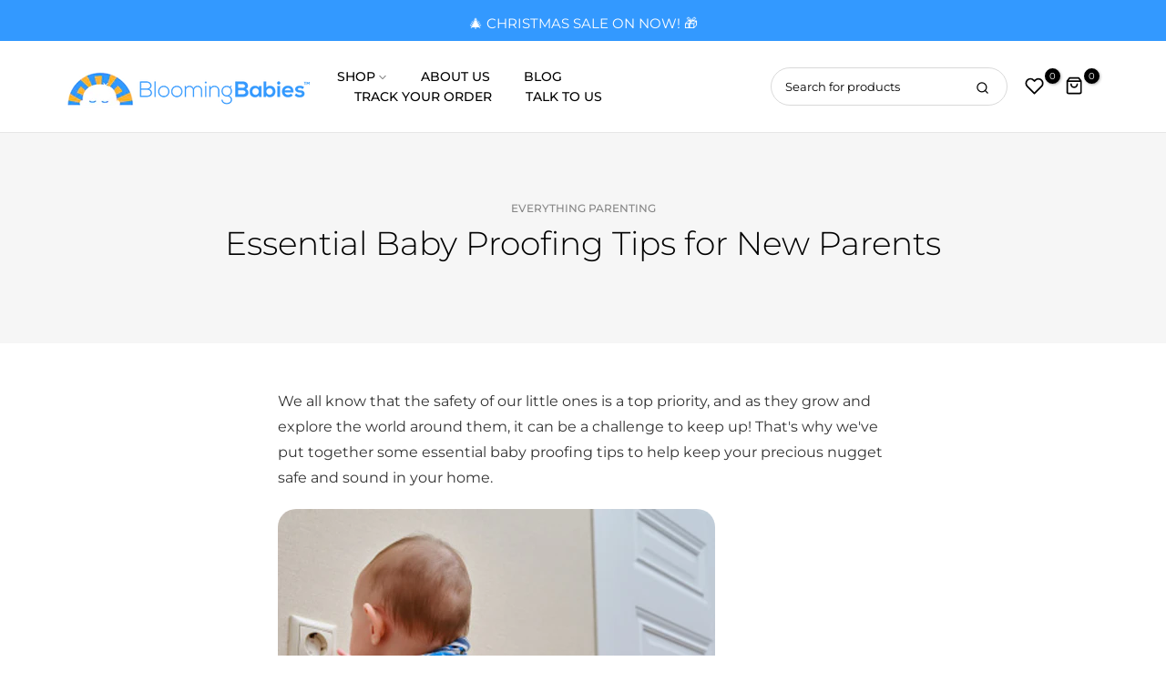

--- FILE ---
content_type: text/css
request_url: https://bloomingbabies.co/cdn/shop/t/53/assets/custom.css?v=116179813866830838431717661349
body_size: -281
content:
.t4s_se_template--15227516977196__d57ce409-5644-45b2-8a0a-f71081a67858 .t4s-col-inner{overflow:unset}.t4s_se_template--15227516977196__d57ce409-5644-45b2-8a0a-f71081a67858 .t4s-img-child.t4s-circle-txt-right .t4s-box-text-circle-wrap{top:-10%;transform:translateY(10%);right:14%}.t4s-slideshow .t4s-flickity-slider.t4s-dots-style-br-outline .dot:before{transform:scale(.4);-webkit-transform:scale(.4)}.t4s-slideshow .t4s-flickity-slider.t4s-dots-style-br-outline .dot{opacity:1}.t4s-swatch__title .t4s-dib,div#t4s-mini_cart,.t4s-close-overlay.t4s-op-0.is--visible{display:none}span.t4s-btn-atc_text{font-weight:600;font-size:17px;letter-spacing:.5px}.t4s-dropdown__wrapper .t4s-swatch__item,.t4s-swatch__list span{font-size:16px}.t4s-container img,img.lazyautosizes.lazyloadt4sed{border-radius:20px!important}@media (min-width: 1025px){.t4s-footer .t4s-newsl-medium .t4s-newsletter__inner .t4s-newsletter__email{font-size:12px}.t4s-footer .t4s-newsl-medium .t4s-newsletter__inner .t4s-newsletter__submit{font-size:12px;letter-spacing:1px}.t4s-article-content__default.t4s-col-item.t4s-col-12{width:700px;margin:auto;line-height:180%}#t4s-tab-destemplate--21440579698987__main{max-width:800px;margin:auto;line-height:26px}}@media (max-width:767px){.t4s_se_template--15227516977196__d57ce409-5644-45b2-8a0a-f71081a67858 .t4s-img-child.t4s-circle-txt-right .t4s-box-text-circle-wrap{top:-30%;transform:translateY(30%);right:12%}#shopify-section-template--15840583844023__breadcrumb{display:none}.t4s-cart-total{margin-top:15px}.t4s-dropdown__wrapper.t4s-current-scrollbar .t4s-dropdown__content{padding-top:50px}.t4s-article-content__default.t4s-col-item.t4s-col-12{line-height:150%}}
/*# sourceMappingURL=/cdn/shop/t/53/assets/custom.css.map?v=116179813866830838431717661349 */


--- FILE ---
content_type: text/css
request_url: https://bloomingbabies.co/cdn/shop/t/53/assets/heading-article.css?v=45325683136398331381710358087
body_size: 40
content:
.t4s-heading-article__wrap{background-repeat:var(--bg_repeat);background-size:var(--bg_size);background-attachment:var(--bg_att);background-position:var(--bg_pos);padding-top:var(--space-padding-top-mb);padding-bottom:var(--space-padding-bottom-mb);margin-bottom:var(--space-mg-mb);border-top:solid 1px var(--border-color);border-bottom:solid 1px var(--border-color)}.t4s-heading-article__wrap2{height:var(--height-img-mb);border-top:solid 1px var(--border-color);border-bottom:solid 1px var(--border-color);margin-bottom:var(--space-mg-mb);background-repeat:var(--bg_repeat);background-size:var(--bg_size);background-attachment:var(--bg_att);background-position:var(--bg_pos)}.t4s-heading-article__wrap2.t4s-heading-article__border-none,.t4s-heading-article__wrap.t4s-heading-article__border-none{border:none}.t4s-heading-article__wrap2.t4s-heading-article__border-top,.t4s-heading-article__wrap.t4s-heading-article__border-top{border-bottom:none}.t4s-heading-article__wrap2.t4s-heading-article__border-bottom,.t4s-heading-article__wrap.t4s-heading-article__border-bottom{border-top:none}.is--header-transparent .t4s-heading-article__wrap2,.is--header-transparent .t4s-heading-article__wrap{border:none}.is--header-transparent .t4s-heading-article__wrap .t4s-text-bl{color:var(--text-cl-trans)}.t4s-heading-article__wrap2:before,.t4s-heading-article__overlay:before{content:"";position:absolute;background-color:var(--bg-overlay);left:0;top:0;width:100%;height:100%;pointer-events:none}.t4s-heading-article .t4s-article-metas{font-size:13px;font-weight:400;margin-bottom:var(--mgb);color:var(--color)}.is--header-transparent .t4s-heading-article .t4s-article-metas{color:var(--text-cl-trans)}.t4s-heading-article .t4s-article-metas a{color:inherit}.t4s-heading-article .t4s-article-metas>div{display:inline-block;vertical-align:top;position:relative;padding-right:10px;margin-right:10px}.t4s-heading-article .t4s-article-metas>div:not(:last-child):after{height:21px;width:1px;background-color:rgba(var(--border-color-rgb),.95);content:"";position:absolute;z-index:1;top:0;right:0;bottom:0;margin:auto}.t4s-heading-article .t4s-article-comment__icon svg,.t4s-heading-article .t4s-article-author__icon svg{width:13px;height:auto;margin-right:9px;position:relative;top:2px}.t4s-heading-article .t4s-article-tags{font-size:12px;font-weight:500;margin-bottom:var(--mgb);text-transform:uppercase;color:var(--color)}.is--header-transparent .t4s-heading-article .t4s-article-tags{color:var(--text-cl-trans)}.t4s-heading-article .t4s-article-tags a{color:inherit}.t4s-heading-article .t4s-uppercase-true{text-transform:uppercase}@media (max-width:767px){.t4s-heading-article .t4s-article-tags,.t4s-heading-article .t4s-article-metas{margin-bottom:var(--mgb-mb)}}@media (min-width: 768px) and (max-width: 1024px){.t4s-heading-article__wrap{padding-top:var(--space-padding-top-tb);padding-bottom:var(--space-padding-bottom-tb);margin-bottom:var(--space-mg-tb)}.t4s-heading-article__wrap2{height:var(--height-img-tb);margin-bottom:var(--space-mg-tb)}}@media (min-width: 1025px){.t4s-heading-article__wrap{padding-top:var(--space-padding-top-dk);padding-bottom:var(--space-padding-bottom-dk);margin-bottom:var(--space-mg-dk)}.t4s-heading-article__wrap2{height:var(--height-img-dk);margin-bottom:var(--space-mg-dk)}}@media (-moz-touch-enabled: 0),(hover: hover) and (min-width: 1025px){.t4s-heading-article .t4s-article-metas a:hover,.t4s-heading-article .t4s-article-tags a:hover{color:var(--accent-color)}}
/*# sourceMappingURL=/cdn/shop/t/53/assets/heading-article.css.map?v=45325683136398331381710358087 */


--- FILE ---
content_type: text/css
request_url: https://bloomingbabies.co/cdn/shop/t/53/assets/search-hidden.css?v=99270908218130029631710358117
body_size: 664
content:
#t4s-search-hidden .t4s-drawer__header{justify-content:flex-end;padding:0;border:none}#t4s-search-hidden .t4s-drawer__header span{font-size:12px;font-weight:500}#t4s-search-hidden.t4s-drawer{padding:0}#t4s-search-hidden .t4s-drawer__header button.t4s-drawer__close{width:37px;height:37px;line-height:37px;border-radius:var(--btn-radius2);color:var(--secondary-color);background-color:rgba(var(--text-color-rgb),.14)}#t4s-search-hidden .t4s-drawer__header button.t4s-drawer__close svg{transition:.5s ease 0s;width:18px;height:18px}#t4s-search-hidden input:not([type=submit]):not([type=checkbox]),#t4s-search-hidden select,#t4s-search-hidden textarea{border:1px solid var(--border-color);height:40px;font-size:13px;outline:0;color:var(--text-color);border-radius:0;max-width:100%;width:100%}#t4s-search-hidden input:not([type=submit]):not([type=checkbox]),#t4s-search-hidden textarea{padding:0 15px}#t4s-search-hidden select{vertical-align:middle;font-size:14px;transition:border-color .5s ease 0s;color:var(--secondary-color);border-radius:30px}#t4s-search-hidden select.t4s-truncate{font-size:13px;font-weight:500;color:var(--secondary-color);padding:0;box-shadow:none;border:none;border-bottom:solid 2px rgba(var(--border-color-rgb),2);border-radius:0;line-height:38px;height:38px;min-width:210px;max-width:210px;min-width:150px;width:auto;padding-inline-end:20px;background-position:right 1px top 50%}#t4s-search-hidden input.t4s-mini-search__input:not([type=submit]):not([type=checkbox]){padding:0;line-height:44px;height:auto;color:var(--text-color);border:none;border-bottom:solid 2px var(--border-color);border-radius:0;-webkit-appearance:none;-moz-appearance:none;appearance:none;font-size:24px;font-weight:400}#t4s-search-hidden input.t4s-mini-search__input:not([type=submit]):not([type=checkbox]):focus{border-color:var(--secondary-color)}.t4s-mini-search__submit{position:absolute;top:0;right:0;bottom:0;padding:0;width:50px;border:none;background-color:transparent;color:var(--secondary-color);font-size:15px;font-weight:600;min-height:40px;border-radius:40px;transition:.3s;display:inline-flex;justify-content:center;align-items:center}.t4s-mini-search__keys{font-size:12px;margin:10px 0 40px}.t4s-mini-search__label{color:var(--secondary-color);margin-right:5px}.t4s-mini-search__listKey{padding:0;margin:0}.t4s-mini-search__listKey li a{font-weight:400;color:var(--text-color)}.t4s-mini-search__title{font-weight:500;color:var(--heading-color);font-size:16px;line-height:20px;padding:28px 20px 27px;border-top:1px solid var(--border-color);box-shadow:0 3px 5px rgba(var(--border-color-rgb),.7);margin-bottom:0;text-align:center}#t4s-search-hidden div[data-viewall-search]{padding:12px 20px;border-top:1px solid rgba(var(--border-color-rgb),.7);box-shadow:0 0 10px rgba(var(--border-color-rgb),.7)}.t4s-mini-search__viewAll{font-size:14px;font-weight:600;transition:.3s;color:var(--secondary-color)}.t4s-mini-search__viewAll svg{width:18px;height:auto;fill:currentColor;position:relative;top:3px;transition:-webkit-transform .2s ease-in-out,transform .2s ease-in-out}#t4s-search-hidden .t4s-widget_img_pr{width:100%}#t4s-search-hidden .t4s-widget_img_pr>a{height:100%}#t4s-search-hidden .t4s-widget_if_pr{padding-top:15px}#t4s-search-hidden .t4s-space-item-inner:not(:last-child),#t4s-search-hidden .t4s-widget__pr .t4s-widget__pr-title,.t4s-skeleton_txt1{color:var(--secondary-color);font-weight:400;line-height:1.25;font-size:13px;margin-bottom:5px}#t4s-search-hidden .t4s-widget__pr .t4s-widget__pr-price,.t4s-skeleton_txt2{color:var(--secondary-price-color);font-size:13px}#t4s-search-hidden .t4s-widget__pr .t4s-widget__pr-price ins{color:var(--sale-price-color)}#t4s-search-hidden .t4s-widget__pr .t4s-widget__pr-price del{color:var(--secondary-price-color)}#t4s-search-hidden .t4s-drawer__content .t4s-drawer__main>.t4s-drawer__scroll{padding:20px 0}#t4s-search-hidden .t4s-skeleton_wrap .t4s-widget_if_pr{padding-top:0}.t4s-skeleton_img{background:#e1e3e4;width:100%;height:100px}.t4s-skeleton_txt1{margin-bottom:0}.t4s-skeleton_txt2{height:10px;width:100%;background:#e1e3e4;margin-bottom:0}.t4s-search-empty-note{width:100%!important;margin-top:30px}.t4s-skeleton_wrap{animation:.45s linear 0s infinite alternate none running skeletonAnimation;will-change:opacity}#t4s-search-hidden.t4s-search-sidebar .t4s-drawer__header,#t4s-search-hidden.t4s-search-sidebar .t4s-mini-search__frm{padding:0 20px}#t4s-search-hidden .t4s-mini-search__frm:not(.t4s-has-search-key){margin-bottom:45px}#t4s-search-hidden.t4s-search-fullwidth .t4s-mini-search__frm:not(.t4s-has-search-key){margin-bottom:78px}#t4s-search-hidden.t4s-search-sidebar .t4s-mini-search__title{padding:15px 20px}#t4s-search-hidden.t4s-search-sidebar .t4s-drawer__content .t4s-drawer__main>.t4s-drawer__scroll{padding:20px}#t4s-search-hidden.t4s-search-fullwidth{width:100vw;height:100vh}#t4s-search-hidden.t4s-search-fullwidth .t4s-mini-search__inner{display:flex;align-items:flex-end}#t4s-search-hidden.t4s-search-fullwidth .t4s-mini-search__cat{margin:0 25px 0 0;flex:0 0 auto}#t4s-search-hidden.t4s-search-fullwidth .t4s-mini-search__input{flex:auto}@-webkit-keyframes skeletonAnimation{0%{opacity:.45}to{opacity:.9}}@keyframes skeletonAnimation{0%{opacity:.45}to{opacity:.9}}@media (min-width: 1025px){.t4s-row-cols-lg-8>.t4s-col-item{width:12.5%}}@media (min-width: 768px){#t4s-search-hidden.t4s-search-sidebar{width:555px}#t4s-search-hidden .t4s-mini-search__inner{display:flex;align-items:flex-end}#t4s-search-hidden .t4s-mini-search__inner .t4s-mini-search__cat{margin-right:25px}#t4s-search-hidden .t4s-mini-search__inner .t4s-mini-search__input{flex:1 1 auto}}@media (max-width: 1024px){.t4s-mini-search__keys{margin:5px 0 20px}#t4s-search-hidden .t4s-mini-search__frm:not(.t4s-has-search-key){margin-bottom:25px}#t4s-search-hidden.t4s-search-fullwidth .t4s-mini-search__frm:not(.t4s-has-search-key){margin-bottom:38px}.t4s-mini-search__title{padding:18px 10px 17px}}@media (max-width: 767px){#t4s-search-hidden .t4s-drawer__header{min-height:30px}.t4s-mini-search__keys{margin:10px 0}#t4s-search-hidden .t4s-mini-search__frm:not(.t4s-has-search-key){margin-bottom:20px}#t4s-search-hidden.t4s-search-fullwidth .t4s-mini-search__frm:not(.t4s-has-search-key){margin-bottom:30px}#t4s-search-hidden.t4s-search-fullwidth .t4s-mini-search__inner{display:block}#t4s-search-hidden.t4s-search-fullwidth .t4s-mini-search__cat{margin:0}.t4s-mini-search__title{padding:10px}#t4s-search-hidden.t4s-search-sidebar .t4s-drawer__header,#t4s-search-hidden.t4s-search-sidebar .t4s-mini-search__frm{padding:5px 20px}}@media (-moz-touch-enabled: 0),(hover: hover) and (min-width: 1025px){#t4s-search-hidden .t4s-drawer__close:hover svg{background-color:transparent;transform:rotate(180deg)}.t4s-mini-search__submit:hover{background-color:transparent;color:var(--secondary-color)}.t4s-mini-search__listKey li a:hover{color:var(--accent-color)}.t4s-mini-search__viewAll:hover>svg{-webkit-transform:translateX(.25rem);transform:translate(.25rem)}#t4s-search-hidden .t4s-widget__pr .t4s-widget__pr-title:hover{color:var(--accent-color)}}
/*# sourceMappingURL=/cdn/shop/t/53/assets/search-hidden.css.map?v=99270908218130029631710358117 */
